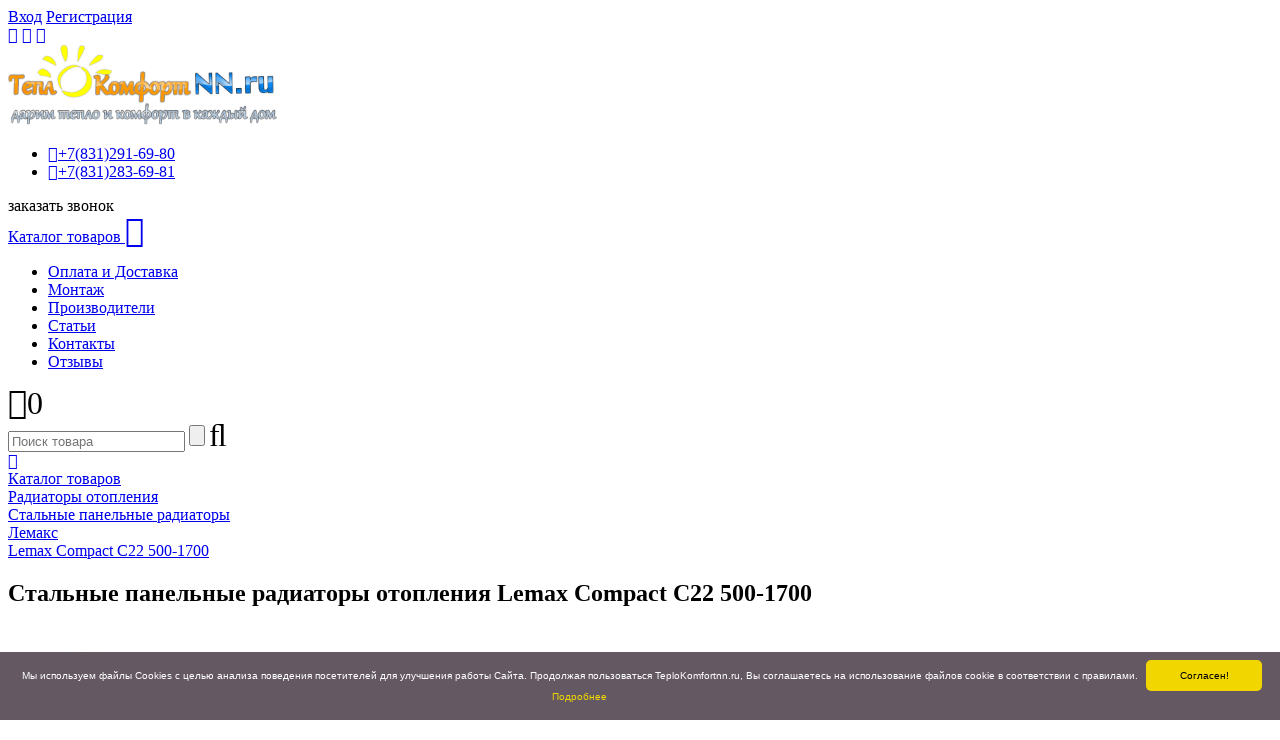

--- FILE ---
content_type: text/html; charset=UTF-8
request_url: https://teplokomfortnn.ru/products/lemax-compact-c22-500-1700
body_size: 15060
content:
<!DOCTYPE html> <html itemscope="itemscope" itemtype="http://schema.org/WebPage" lang="ru"> <head> <base href="https://teplokomfortnn.ru"> <title>Стальные панельные радиаторы отопления Lemax Compact C22 500-1700 купить в «ТеплоКомфорт-НН», цена, отзывы, инструкция</title>  <meta http-equiv="Content-Type" content="text/html; charset=UTF-8" /> <meta name="description" content="Стальные панельные радиаторы отопления Lemax Compact C22 500-1700 купить в Нижнем Новгороде цена 10.400р гарантия Лемакс" /> <meta name="keywords" content="Стальные панельные радиаторы отопления Lemax Compact C22 500-1700" /> <meta name="viewport" content="width=1024" /> <meta http-equiv="X-UA-Compatible" content="IE=edge" />  <meta property="og:type" content="website"> <meta property="og:url" content="https://teplokomfortnn.ru"> <meta property="og:title" content="Стальные панельные радиаторы отопления Lemax Compact C22 500-1700 купить в «ТеплоКомфорт-НН», цена, отзывы, инструкция"> <meta property="og:description" content="Стальные панельные радиаторы отопления Lemax Compact C22 500-1700 купить в Нижнем Новгороде цена 10.400р гарантия Лемакс">  <meta property="og:image" content="https://teplokomfortnn.ru/files/products/lemaks-bok_15.300x300.jpg?4a6ecb3b3aec37711254520f50fa62b2">   <meta name="google-site-verification" content="ggsVQ-AORn-iRvO4y9nyOODsMlUHwbxAEbKMOFGl9uY" /> <meta name="yandex-verification" content="484b8a13249f7f71" /> <meta name="yandex-verification" content="2e27685fa8812c69" /> <meta name="yandex-verification" content="aae31c9d63c824c2" /> <meta name="format-detection" content="telephone=no" />   <link rel="canonical" href="https://teplokomfortnn.ru/products/lemax-compact-c22-500-1700" />  <link rel="icon" href="/design/teplo/images/favicon.ico" type="image/x-icon" /> <link rel="shortcut icon" href="/design/teplo/images/favicon.ico" type="image/x-icon" /> <link rel="icon" href="/design/teplo/images/favicon.svg" type="image/svg+xml">  <link href='/design/teplo/css/style.css?v=1770002368' rel="stylesheet" type="text/css" media="screen" /> <link href='/design/teplo/css/font-awesome.min.css' rel="stylesheet" type="text/css" /> <link href='/design/teplo/css/slider.css' rel="stylesheet" type="text/css" /> <link href='/design/teplo/css/tooltips.css' rel="stylesheet" type="text/css" /> <link href='/design/teplo/css/search.css?version=02.02.2026' rel="stylesheet" type="text/css" /> <link href='/design/teplo/css/animate.css' rel="stylesheet" type="text/css" /> <link href="/design/teplo/css/filter.css" rel="stylesheet" type="text/css" media="screen" /> <link href="/js/baloon/css/baloon.css" rel="stylesheet" type="text/css" /> <link href="/js/admintooltip/css/admintooltip.css" rel="stylesheet" type="text/css" /> <link href="/callme/templates/apple/style.css" rel="stylesheet" type="text/css" />  <script type='text/javascript' src="//ajax.googleapis.com/ajax/libs/jquery/1.7.1/jquery.min.js"></script>  <script type="text/JavaScript" src='/design/teplo/js/custom-pack.min.js?version=02.02.2026'></script>  <script type="text/JavaScript" src="/js/baloon/js/baloon.js"></script>  <script type="application/ld+json">
        {
            "@context": "http://schema.org",
            "@type": "Organization",
            "name": "TeploKomfort-NN",
            "alternateName": "ТеплоКомфорт-НН",
            "description": "Все для отопления и водоснабжения",
            "url": "https://teplokomfortnn.ru",
            "logo": "https://teplokomfortnn.ru/design/teplo/images/logo.png",
            "image": "https://teplokomfortnn.ru/design/teplo/images/slider/slide_image_7.png", 
            "contactPoint": [{
                "@type": "ContactPoint",
                "name": "Иванов Владимир",
                "telephone": "+7 (831) 291-69-81",
                "contactType": "customer service",
                "email": "admin@teplokomfortnn.ru",
                "availableLanguage": "RU",
                "areaServed": "RU"
            }]
        }

    </script>  </head> <body > <noindex> <div id="top-panel"> <div id="panel_content"> <div id="account">  <a rel="nofollow" href="/user/login" id="login">Вход</a> <a rel="nofollow" href="/user/register" id="register">Регистрация</a>  </div> </div> </div> </noindex> <div id="sub-panel"> <noindex> <div class="sub-panel"> <span class="icon_block"> <a rel="nofollow" href="javascript:void(0)" id="toggle" class="open_user"><i class="fa fa-lock" title="Личный кабинет"></i></a> <a rel="nofollow" href="/wishlist"><i class="fa fa-heart-o wishlist_top" title="Избранные товары"></i></a> <a rel="nofollow" href="/compare"><i class="fa fa-balance-scale" title="Сравнения товаров"></i></a> </span> </div> </noindex> </div> <div class="wrapper"> <div class="page"> <header> <div id="top_background"> <div id="top_background_wrapper"> </div> </div> <div class="inner"> <div id="header"> <div id="logo" itemprop="publisher" itemscope="itemscope" itemtype="https://schema.org/Organization" class="fadeInDownBig animated">  <a itemprop="logo" itemscope="itemscope" itemtype="https://schema.org/ImageObject" href="https://teplokomfortnn.ru">  <img src="/design/teplo/images/logo.png" title="«ТеплоКомфорт-НН» — все для отопления и водоснабжения" alt="«ТеплоКомфорт-НН» — все для отопления и водоснабжения" />  </a>  <meta itemprop="image" content="/design/teplo/images/logo.png" /> <meta itemprop="name" content="«ТеплоКомфорт-НН» — все для отопления и водоснабжения" /> <meta itemprop="telephone" content="+7 (831) 291-69-80" /> <meta itemprop="address" content="г. Нижний Новгород, Кащенко 2Е, этаж 1, офис 206Б" /> </div> <div id="contact"> <ul> <li><a rel="nofollow" href='tel:+78312916980'><i class="fa fa-mobile"></i><span>+7(831)</span><span class="phone">291-69-80</span></a></li> <li><a rel="nofollow" href='tel:+78312836981'><i class="fa fa-mobile"></i><span>+7(831)</span><span class="phone">283-69-81</span></a></li> </ul> <div id="call_me" class="callme_viewform" >заказать звонок</div> </div> </div> <div class="top_wrapper"> <div id="top"> <a href="javascript:void(0)" id="showHideMenu">Каталог товаров <i class="fa fa-bars fa-2x"></i></a> <script>
                                $(document).ready(function() {
                                    $('#showHideMenu').click(function() {
                                        $('#cssmenu').show();
                                        return false;
                                    });
                                    $('body').click(function() {
                                        $("#cssmenu").hide();
                                    });
                                });

                            </script> <div id="cssmenu" style="display:none;" class="zoomInDown animated">     <ul class="menu_vert">      <li > <a  href="/catalog/gazovye-kolonki" data-category="9">Газовые колонки</a>    </li>        <li class='has-sub'> <a  href="/catalog/kotly-gazovye" data-category="6">Газовые котлы</a>   <ul class="menu_vert">      <li > <a  href="/catalog/nastennye-gazovye-kotly" data-category="7">Настенные газовые котлы</a>    </li>        <li > <a  href="/catalog/napolnye-gazovye-kotly" data-category="8">Напольные газовые котлы</a>    </li>    </ul>   </li>        <li > <a  href="/catalog/kotly-elektricheskie" data-category="15">Электрические котлы</a>    </li>        <li > <a  href="/catalog/kotly-tverdotoplivnye" data-category="37">Котлы твердотопливные</a>    </li>        <li class='has-sub'> <a  href="/catalog/vodonagrevateli" data-category="17">Водонагреватели</a>   <ul class="menu_vert">      <li > <a  href="/catalog/nakopitelnye" data-category="20">Электрические накопительные водонагреватели</a>    </li>        <li > <a  href="/catalog/gazovye-nakopitelnye-vodonagrevateli" data-category="34">Газовые накопительные водонагреватели</a>    </li>        <li > <a  href="/catalog/protochnye" data-category="18">Электрические проточные водонагреватели</a>    </li>    </ul>   </li>        <li > <a  href="/catalog/bojlery-kosvennogo-nagreva" data-category="14">Бойлеры косвенного нагрева</a>    </li>        <li class='has-sub'> <a  href="/catalog/radiatory-otopleniya" data-category="21">Радиаторы отопления</a>   <ul class="menu_vert">      <li > <a  href="/catalog/alyuminievye" data-category="23">Алюминиевые радиаторы</a>    </li>        <li > <a  href="/catalog/bimetallicheskie" data-category="22">Биметаллические радиаторы</a>    </li>        <li > <span class="ActiveCategory">Стальные панельные радиаторы</span>    </li>        <li > <a  href="/catalog/komplektuyuschie-k-radiatoram-otopleniya" data-category="71">Комплектующие к радиаторам отопления</a>    </li>    </ul>   </li>        <li class='has-sub'> <a  href="/catalog/konditsionery" data-category="46">Кондиционеры</a>   <ul class="menu_vert">      <li > <a  href="/catalog/split-sistemy" data-category="47">Сплит-Системы</a>    </li>        <li > <a  href="/catalog/mobilnye-konditsionery" data-category="48">Мобильные кондиционеры</a>    </li>    </ul>   </li>        <li > <a  href="/catalog/sistema-kontrolya-protechki-vody" data-category="76">Система контроля протечки воды</a>    </li>        <li class='has-sub'> <a  href="/catalog/gsm-kontrollery-termostaty" data-category="45">GSM контроллеры, Термостаты</a>   <ul class="menu_vert">      <li > <a  href="/catalog/upravlenie-s-mobilnogo-telefona" data-category="65">Управление с мобильного телефона</a>    </li>        <li > <a  href="/catalog/komnatnye-termostaty" data-category="66">Комнатные термостаты</a>    </li>    </ul>   </li>        <li class='has-sub'> <a  href="/catalog/dymohody-dlya-kotlov-i-kolonok" data-category="13">Дымоходы для котлов и колонок</a>   <ul class="menu_vert">      <li > <a  href="/catalog/koaksialnye-dymohody" data-category="31">Коаксиальные дымоходы</a>    </li>        <li > <a  href="/catalog/razdelnoe-dymoudalenie" data-category="35">Раздельное дымоудаление</a>    </li>        <li > <a  href="/catalog/dymohody-stalnye-poluzhestkie-gofrirovannye" data-category="56">Дымоходы стальные полужесткие гофрированные</a>    </li>    </ul>   </li>        <li class='has-sub'> <a  href="/catalog/kollektory-i-nasosnye-gruppy" data-category="58">Коллекторы и насосные группы</a>   <ul class="menu_vert">      <li > <a  href="/catalog/nasosnye-gruppy" data-category="59">Насосные группы</a>    </li>        <li > <a  href="/catalog/kollektory" data-category="60">Коллекторы</a>    </li>           <li > <a  href="/catalog/shkafy-kollektornye" data-category="62">Шкафы коллекторные</a>    </li>    </ul>   </li>        <li class='has-sub'> <a  href="/catalog/gazovye-schetchiki" data-category="24">Газовые счетчики</a>   <ul class="menu_vert">      <li > <a  href="/catalog/prinadlezhnosti-k-gazovym-schetchikam" data-category="77">Принадлежности к газовым счетчикам</a>    </li>    </ul>   </li>        <li class='has-sub'> <a  href="/catalog/rasshiritelnye-baki" data-category="38">Расширительные баки</a>   <ul class="menu_vert">      <li > <a  href="/catalog/dlya-sistem-otopleniya" data-category="39">Расширительный бак для отопления</a>    </li>        <li > <a  href="/catalog/dlya-sistem-vodosnabzheniya" data-category="40">Расширительный бак для водоснабжения</a>    </li>    </ul>   </li>        <li class='has-sub'> <a  href="/catalog/nasosy-i-stantsii" data-category="10">Насосы и насосные станции</a>   <ul class="menu_vert">      <li > <a  href="/catalog/tsirkulyatsionnye" data-category="12">Циркуляционные насосы</a>    </li>        <li > <a  href="/catalog/nasosy-povysheniya-davleniya" data-category="70">Насосы повышения давления</a>    </li>        <li > <a  href="/catalog/kanalizatsionnye" data-category="26">Канализационные насосы</a>    </li>        <li > <a  href="/catalog/stantsii" data-category="11">Насосные станции</a>    </li>           <li > <a  href="/catalog/skvazhinnye-nasosy" data-category="29">Скважинные насосы</a>    </li>        <li > <a  href="/catalog/drenazhnye-nasosy" data-category="30">Дренажные насосы</a>    </li>    </ul>   </li>        <li > <a  href="/catalog/truby-polipropilenovye" data-category="49">Трубы полипропиленовые</a>    </li>        <li > <a  href="/catalog/truby-iz-sshitogo-polietilena" data-category="55">Трубы из сшитого полиэтилена</a>    </li>        <li > <a  href="/catalog/signalizatory" data-category="25">Cигнализаторы загазованности</a>    </li>        <li class='has-sub'> <a  href="/catalog/stabilizatory-napryazheniya-i-istochniki-besperebojnogo-pitaniya" data-category="16">Стабилизаторы напряжения и источники бесперебойного питания</a>   <ul class="menu_vert">      <li > <a  href="/catalog/stabilizatory-napryazheniya" data-category="64">Стабилизаторы напряжения</a>    </li>        <li > <a  href="/catalog/istochniki-besperebojnogo-pitaniya" data-category="63">Источники бесперебойного питания</a>    </li>    </ul>   </li>        <li class='has-sub'> <a  href="/catalog/teplonositeli" data-category="42">Теплоносители</a>   <ul class="menu_vert">      <li > <a  href="/catalog/propilenglikol" data-category="51">Пропиленгликоль</a>    </li>        <li > <a  href="/catalog/glitserin" data-category="53">Глицерин</a>    </li>        <li > <a  href="/catalog/etilenglikol" data-category="54">Этиленгликоль</a>    </li>    </ul>   </li>                      </ul>   </div> <nav class="menu-topnav"> <ul id="menu">          <li>  <a data-page="18" href="oplata-i-dostavka" class="menu_18">Оплата и Доставка</a>  </li>        <li>  <a data-page="11" href="montazh" class="menu_11">Монтаж</a>  </li>     <li>  <a data-page="19" href="brands" class="menu_19">Производители</a>  </li>     <li>  <a data-page="20" href="articles" class="menu_20">Статьи</a>  </li>     <li>  <a data-page="6" href="contact" class="menu_6">Контакты</a>  </li>                             <li>  <a data-page="41" href="reviews" class="menu_41">Отзывы</a>  </li>   </ul> </nav> <div id="cart_informer">    <i class="fa fa-shopping-cart fa-2x" title="Корзина пуста"><span class="ajax_cart_no_product">0</span></i>   <script>
	$(document).ready(function(){
	// Инициализация всплывающей подсказки
		$('#cart_informer i').tooltipster({
			theme: '.tooltipster-shadow',
			position: 'left',
			maxWidth: 350,
			interactive: true,
			interactiveTolerance: 100
		});
	});
	</script>  </div> <div id="sb-search" class="sb-search" title="Поиск товара по названию"> <form itemprop="potentialAction" itemscope itemtype="http://schema.org/SearchAction" action="products" autocomplete="off" class="search_block"> <meta itemprop="target" content="https://teplokomfortnn.ru/products?keyword={keyword}" /> <input itemprop="query-input" class="sb-search-input input_search" type="text" name="keyword" value="" placeholder="Поиск товара" /> <input class="sb-search-submit" value="" type="submit" /> <span class="sb-icon-search"><i class="fa fa-search fa-2x"></i></span> </form> </div> </div> </div> </div> </header>  <div id="main">  <div id="breadcrumbs-one" itemscope="" itemtype="http://schema.org/BreadcrumbList"> <div itemscope="" itemprop="itemListElement" itemtype="http://schema.org/ListItem"> <a href="https://teplokomfortnn.ru" itemprop="item"> <i class="fa fa-home"></i> <span itemprop="name" style="display: none;">Главная</span> <meta itemprop="position" content="1"> </a> </div> <div itemscope="" itemprop="itemListElement" itemtype="http://schema.org/ListItem"> <a href="/catalog" itemprop="item"> <span itemprop="name">Каталог товаров</span> <meta itemprop="position" content="2"> </a> </div>  <div itemscope="" itemprop="itemListElement" itemtype="http://schema.org/ListItem"> <a href="/catalog/radiatory-otopleniya" itemprop="item"> <span itemprop="name">Радиаторы отопления</span> <meta itemprop="position" content="3"> </a> </div>  <div itemscope="" itemprop="itemListElement" itemtype="http://schema.org/ListItem"> <a href="/catalog/stalnye-panelnye-radiatory" itemprop="item"> <span itemprop="name">Стальные панельные радиаторы</span> <meta itemprop="position" content="3"> </a> </div>   <div itemscope="" itemprop="itemListElement" itemtype="http://schema.org/ListItem"> <a href="/catalog/stalnye-panelnye-radiatory/lemaks" itemprop="item"> <span itemprop="name">Лемакс</span> <meta itemprop="position" content="4"> </a> </div>  <div class="last" itemscope="" itemprop="itemListElement" itemtype="http://schema.org/ListItem"> <a href="/products/lemax-compact-c22-500-1700" itemprop="item"> <span itemprop="name">Lemax Compact C22 500-1700</span> <meta itemprop="position" content="5"> </a> </div> </div>   <div id="BigContent">   <script type="text/javascript" src="/design/teplo/js/qrcode.min.js"></script>  
      
      <script type="application/ld+json">
    {
        "@context": "http://schema.org/",
        "@type": "Product",
        "name": "Стальные панельные радиаторы отопления Lemax Compact C22 500-1700",
        "sku": "4212",
        "image": "https://teplokomfortnn.ru/files/products/lemaks-bok_15.800x600w.jpg?73f64b340bf4040c6a51936b7a7fde37",
        "description": "Купить стальные панельные радиаторы отопления Lemax Compact C22 500-1700 в Нижнем Новгороде с бесплатной доставкой Вы сможете в интернет магазине «ТеплоКомфорт-НН». Цена: 10.400 руб. Официальная гарантия: Лемакс. На странице есть: инструкция, фото, описание, отзывы и технические характеристики товара.",
        "mpn": "[mpn]",
        "brand": {
            "@type": "Brand",
                "name": "Лемакс",
                "logo": "https://teplokomfortnn.ru/files/brands/preview/lemax.110x45.png?7871f927db6dda07a9f48dd6a1999c0b",
                "url": "https://teplokomfortnn.ru/catalog/stalnye-panelnye-radiatory/lemaks"

        },
        "aggregateRating": {
            "@type": "AggregateRating",
            "ratingValue": "0.0",
            "reviewCount": "0"
            
        },
        "offers": {
            "@type": "Offer",
                "url": "https://teplokomfortnn.ru/products/lemax-compact-c22-500-1700",
                "priceCurrency": "RUB",
                "price": "10.400",
                "priceValidUntil": "2026-02-02 13:39:32",
                "itemCondition": "http://schema.org/UsedCondition",
                "availability": "http://schema.org/InStock"
        }
    }

</script>  <div class="b1c-good"> <section itemscope itemtype="http://schema.org/Product"> <div class="product"> <h1 itemprop="name" class="b1c-name" data-product="4212">Стальные панельные радиаторы отопления Lemax Compact C22 500-1700</h1>  <meta itemprop="image" content="https://teplokomfortnn.ru/files/products/lemaks-bok_15.300x300.jpg?4a6ecb3b3aec37711254520f50fa62b2"> <div itemscope itemtype="http://schema.org/ImageObject" id="corner" class="image"> <div class="icons">    </div> <a itemprop="contentUrl" href="https://teplokomfortnn.ru/files/products/lemaks-bok_15.800x600w.jpg?73f64b340bf4040c6a51936b7a7fde37" title="Стальные панельные радиаторы отопления Lemax Compact C22 500-1700" class="zoom" data-fancybox-group="group"> <img src="https://teplokomfortnn.ru/files/products/lemaks-bok_15.300x300.jpg?4a6ecb3b3aec37711254520f50fa62b2" alt="Стальные панельные радиаторы отопления Lemax Compact C22 500-1700 купить в Нижнем Новгороде" title="Стальные панельные радиаторы отопления Lemax Compact C22 500-1700" /> </a> </div>  <div itemprop="offers" itemscope itemtype="http://schema.org/Offer" class="PriceBlock"> <div class="price_product_block"> <div class="triangle"></div> <div class="strike_product"></div> <span itemprop="price" class="price_product"> 10.400 </span> <meta itemprop="priceCurrency" content="RUB" /><span class="price_product">₽</span> <meta itemprop="availability" content="InStock"> <meta itemprop="priceValidUntil" content="2026-02-02 13:39:32"> <link itemprop="url" href="https://teplokomfortnn.ru/products/lemax-compact-c22-500-1700" /> </div> </div> <div itemscope itemtype="http://schema.org/Brand" itemprop="brand" class="brands_images">  <a rel="nofollow" itemprop="url" data-brand="162" href="/catalog/stalnye-panelnye-radiatory/lemaks"> <img itemprop="logo" src="https://teplokomfortnn.ru/files/brands/preview/lemax.110x45.png?7871f927db6dda07a9f48dd6a1999c0b" alt="Бренд Лемакс" /> <span itemprop="name">Лемакс</span> </a>  </div> <div class="description"> <div class="official-warranty"> <img src="/design/teplo/images/ico-rst.jpg" alt="Официальная гарантия" title="Официальная гарантия">
                    Официальная гарантия производителя
                </div> <div id="advantage"> <div class="rating" itemprop="aggregateRating" itemscope itemtype="http://schema.org/AggregateRating" data-rel="4212"> <span class="rater-starsOff"> <span style="width:0px" class="rater-starsOn"></span> </span> <span class="rater-rating" itemprop="ratingValue">0.0</span> <label>&#160;(На основе: <span itemprop="reviewCount" class="rater-rateCount">0</span> голосов)
                        </label> </div> <div class="advantage advantage-servic"> <p class="p">Весь товар сертифицирован</p> </div> <div class="advantage advantage-garant"> <p class="p">Гарантия и возврат товара</p> </div> <div class="advantage advantage-dost"> <p class="p">Бесплатная доставка по городу</p> </div> <div class="advantage advantage-oform"> <p class="p">Моментальная обработка заказа</p> </div> </div>  <form class="variants" action="/cart"> <select name="variant" class="select_variant select_width" style='display:none;'>  <option value="5095"> data-price="10.400" data-stok="5" data-sku="4212" data-discount="0"> </option>  </select> <meta itemprop="sku" content="4212"> <meta itemprop="mpn" content="[mpn]"> <div class="compare_wishlist_product">   <span class="mylist_add"> <a rel="nofollow" class='addps' href="/compare?id=4212" data-id='4212' data-key='compare' data-informer='1' data-result-text="<a href='/compare'><i class='fa fa-balance-scale active' title='Перейти в список сравнения'> В списке сравнения</i></a>"> <i class="fa fa-balance-scale" title="Добавить в список сравнения"></i> Добавить к сравнению
                                </a> </span>     <span class="mylist_add"> <a rel="nofollow" class='addps' href="/wishlist?id=4212" data-id='4212' data-key='wishlist' data-informer='1' data-result-text="<a href='/wishlist'><i class='fa fa-heart active' title='Перейти в список желаний'> В списке избранном</i></a>"> <i class="fa fa-heart-o" title="Добавить в список желаний"></i> Добавить в избранное
                                </a> </span>   </div> <div id="product-bottom"> <input type="button" class="b1c buyme_cart" value="Быстрый заказ" /> <div class="button_cart_main"> <input type="submit" class="button_sale" value="Заказать" data-result-text="Оформить"><i class="fa fa-shopping-cart"></i> </div> </div>  <script>
                        var price = '{$product->variant->price}';

                    </script>  </form>  </div> <div id="qrcode"> <div id="smallCode" class="qrcode"></div>  <script>
                    $('#smallCode').qrcode({
                        width: 100,
                        height: 100,
                        text: "https://teplokomfortnn.ru/products/lemax-compact-c22-500-1700"
                    });

                </script>  </div>  <noindex> <div id="back_forward">  <a rel="nofollow" class="hover_mouse left prev_page_link" href="/products/lemax-compact-c22-500-1600"><span></span>Lemax Compact C22 500-1600</a>   <a rel="nofollow" class="hover_mouse right next_page_link" href="/products/lemax-compact-c22-500-1800"><span></span>Lemax Compact C22 500-1800</a>  </div> </noindex> <div class="section"> <ul class="tabs"> <li><a rel="nofollow" class="current" href="/products/lemax-compact-c22-500-1700#overview"><i class="fa fa-file-text-o"></i>Описание</a></li> <li class="current"><a rel="nofollow" class="current" href="/products/lemax-compact-c22-500-1700#specification" aria-hidden="true"><i class="fa fa-bars"></i>Характеристики</a></li> <li><a rel="nofollow" class="current" href="/products/lemax-compact-c22-500-1700#reviews"><i class="fa fa-comments"></i>Отзывы</a></li> </ul> <div itemprop="description" class="box" style="display: none;"> <blockquote> <h2>Описание Lemax Compact C22 500-1700</h2> </blockquote>  <p>Стальные панельные радиаторы популярны благодаря экономичности, высокой теплоотдаче и разнообразию моделей и типов.<br />Панельные радиаторы с боковым подключением для дома и квартиры отличаются тем, что присоединительные магистрали подводят к радиатору с правой и/или с левой стороны.</p>
<h2>Преимущества бокового подключения</h2>
<p>Радиаторы с боковым подключением являются самым распространенным типом, востребованным как в коммерческом и многоэтажном строительстве, так и в малоэтажном и частном. Они одинаково хорошо подходят для однотрубных и двухтрубных отопительных систем. Особенность бокового подключения &ndash; в максимальной эффективности прибора. В этом случае радиатор прогревается равномерно по всей высоте и ширине. Остывший теплоноситель устремляется вниз, освобождая наверху радиатора пространство для более теплого. Таким образом, в системе отопления создается естественный поток, увеличивающий ее КПД.</p>
<h2>Устройство радиаторов с боковым подключением</h2>
<p>Стальные панельные радиаторы представляют собой панели, сваренные из двух рифленых листов стали. К панелям крепятся дополнительные отдающие тепло ребристые поверхности &ndash; конвекторы. Такая конструкция обеспечивает быстрое прогревание и остывание радиатора.<br />Модели с боковым подключением имеют такие конструктивные элементы:<br />1. Панели и конвекторы, количество которых зависит от типа радиатора<br />2. Четыре отверстия с внутренней резьбой G1/2"-B. К двум из этих отверстий подключаются трубы, оставшиеся оборудуют заглушкой для не используемого отверстия и клапаном для отвода воздуха, устанавливаемым на верхнее отверстие противоположное входу теплоносителя.</p>  </div> <div class="box visible" style="display: block;"> <blockquote> <h2>Технические характеристики Lemax Compact C22 500-1700</h2> </blockquote>  <ul class="features">  <li id="519"> <label>Тип</label> <span style="width:45%;text-align: left;float: right;display: block;">22</span> </li>  <li id="541"> <label>Подключение</label> <span style="width:45%;text-align: left;float: right;display: block;">Боковое</span> </li>  <li id="554"> <label>Высота (мм)</label> <span style="width:45%;text-align: left;float: right;display: block;">500</span> </li>  <li id="768"> <label>Длинна (мм)</label> <span style="width:45%;text-align: left;float: right;display: block;">1700</span> </li>  <li id="570"> <label>Страна производитель</label> <span style="width:45%;text-align: left;float: right;display: block;">Россия</span> </li>  </ul> <noindex> <div class="disclaimer"> <p>Технические характеристики товара могут отличаться от указанных на сайте, уточняйте технические характеристики товара на момент покупки и оплаты. Вся информация на сайте о товарах носит справочный характер и не является публичной офертой в соответствии с пунктом 2 статьи 437 ГК РФ.</p> <i class="fa fa-info-circle fa-2x"></i> </div> </noindex>  </div> <div class="box" style="display: none;"> <div id="comments">  <blockquote> <h2>Отзывы о Lemax Compact C22 500-1700</h2> <div>&#160;&#160;&#160;отсутствует... Будьте первым!</div> </blockquote>   <form class="comment_form" method="post" autocomplete="off">  <textarea class="comment_textarea" id="comment_text" name="text" data-format=".+" data-notice="Введите комментарий"></textarea> <div> <input class="button_comments comments" type="submit" name="comment" value="Оставить мнение" /> <input class="namehere input_name" type="text" id="comment_name" name="name" placeholder="Пожалуйста представьтесь" value="" data-format=".+" data-notice="Введите имя" /> <input class="emailhere emai_product" type="text" id="comment_email" name="email" value="" placeholder="E-mail для ответа (необязательно)" /> <div class="captcha"> <img src="/captcha/image.php?9271" alt='captcha' /> <input class="input_captcha" id="comment_captcha" type="text" name="captcha_code" maxlength="5" value="" data-format="^[1-9]\d\d\d\d$" data-notice="Введите капчу" /> <label for="comment_captcha">Введите защиту от ботов</label> </div> <input class="input_phone" type="text" id="comment_phone" name="phone" value="" /> </div> </form> </div> </div> </div> </div> </section> </div>      <h3 class="NameHeaderH3">Случайные товары из бренда: <a class="link-dotted" href="/catalog/stalnye-panelnye-radiatory/lemaks">Стальные панельные радиаторы Лемакс</a></h3> <ul class="tiny_products">   <li class="product">  <div class="image"> <div class="icons">    </div> <a href="/products/lemax-valve-compact-vc22-500-3000"> <img src="https://teplokomfortnn.ru/files/products/lemaks-bok_51.200x200.jpg?9457a4abbe3ec7dae40d8140a44ae744" alt="Стальные панельные радиаторы отопления Lemax Valve Compact VC22 500-3000 купить в Нижнем Новгороде"/> </a> </div>  <div class="product_info"> <a data-product="4249" href="/products/lemax-valve-compact-vc22-500-3000"> <h3>Стальные панельные радиаторы отопления Lemax Valve Compact VC22 500-3000</h3> </a> <div class="annotation"> <ul class="features">  </ul> <div class="detal"><a rel="nofollow" href="/products/lemax-valve-compact-vc22-500-3000" title="">Подробнее</a></div> </div>  <form class="variants" action="/cart"> <table>   <tr class="variant"> <td> <input id="variants_5132" name="variant" value="5132" type="radio" class="variant_radiobutton" checked style="display:none;"/> </td> <td>  </td> <td>  <span class="price">19.200</span> </td> </tr>  </table> <div class="button_cart_main">  <input type="submit" class="button_main" value="Купить" data-result-text="Оформить"/><i id="4249" class="fa fa-shopping-cart" title="Купить"></i>  </div> <div class="productDetail"> <a rel="nofollow" href="/products/lemax-valve-compact-vc22-500-3000">Подробнее</a> </div> </form> </div> </li>   <li class="product">  <div class="image"> <div class="icons">    </div> <a href="/products/lemax-valve-compact-vc22-500-2800"> <img src="https://teplokomfortnn.ru/files/products/lemaks-bok_50.200x200.jpg?85bc131a2b2769554824ca38632f04b3" alt="Стальные панельные радиаторы отопления Lemax Valve Compact VC22 500-2800 купить в Нижнем Новгороде"/> </a> </div>  <div class="product_info"> <a data-product="4248" href="/products/lemax-valve-compact-vc22-500-2800"> <h3>Стальные панельные радиаторы отопления Lemax Valve Compact VC22 500-2800</h3> </a> <div class="annotation"> <ul class="features">  </ul> <div class="detal"><a rel="nofollow" href="/products/lemax-valve-compact-vc22-500-2800" title="">Подробнее</a></div> </div>  <form class="variants" action="/cart"> <table>   <tr class="variant"> <td> <input id="variants_5131" name="variant" value="5131" type="radio" class="variant_radiobutton" checked style="display:none;"/> </td> <td>  </td> <td>  <span class="price">18.600</span> </td> </tr>  </table> <div class="button_cart_main">  <input type="submit" class="button_main" value="Купить" data-result-text="Оформить"/><i id="4248" class="fa fa-shopping-cart" title="Купить"></i>  </div> <div class="productDetail"> <a rel="nofollow" href="/products/lemax-valve-compact-vc22-500-2800">Подробнее</a> </div> </form> </div> </li>   <li class="product">  <div class="image"> <div class="icons">    </div> <a href="/products/lemax-valve-compact-vc22-500-2600"> <img src="https://teplokomfortnn.ru/files/products/lemaks-bok_49.200x200.jpg?d5b0cd82ab2a25b501d61b083fff05a6" alt="Стальные панельные радиаторы отопления Lemax Valve Compact VC22 500-2600 купить в Нижнем Новгороде"/> </a> </div>  <div class="product_info"> <a data-product="4247" href="/products/lemax-valve-compact-vc22-500-2600"> <h3>Стальные панельные радиаторы отопления Lemax Valve Compact VC22 500-2600</h3> </a> <div class="annotation"> <ul class="features">  </ul> <div class="detal"><a rel="nofollow" href="/products/lemax-valve-compact-vc22-500-2600" title="">Подробнее</a></div> </div>  <form class="variants" action="/cart"> <table>   <tr class="variant"> <td> <input id="variants_5130" name="variant" value="5130" type="radio" class="variant_radiobutton" checked style="display:none;"/> </td> <td>  </td> <td>  <span class="price">17.900</span> </td> </tr>  </table> <div class="button_cart_main">  <input type="submit" class="button_main" value="Купить" data-result-text="Оформить"/><i id="4247" class="fa fa-shopping-cart" title="Купить"></i>  </div> <div class="productDetail"> <a rel="nofollow" href="/products/lemax-valve-compact-vc22-500-2600">Подробнее</a> </div> </form> </div> </li>   <li class="product">  <div class="image"> <div class="icons">    </div> <a href="/products/lemax-valve-compact-vc22-500-2500"> <img src="https://teplokomfortnn.ru/files/products/lemaks-bok_48.200x200.jpg?f1307486b5a2371507095ee06f802038" alt="Стальные панельные радиаторы отопления Lemax Valve Compact VC22 500-2500 купить в Нижнем Новгороде"/> </a> </div>  <div class="product_info"> <a data-product="4246" href="/products/lemax-valve-compact-vc22-500-2500"> <h3>Стальные панельные радиаторы отопления Lemax Valve Compact VC22 500-2500</h3> </a> <div class="annotation"> <ul class="features">  </ul> <div class="detal"><a rel="nofollow" href="/products/lemax-valve-compact-vc22-500-2500" title="">Подробнее</a></div> </div>  <form class="variants" action="/cart"> <table>   <tr class="variant"> <td> <input id="variants_5129" name="variant" value="5129" type="radio" class="variant_radiobutton" checked style="display:none;"/> </td> <td>  </td> <td>  <span class="price">17.200</span> </td> </tr>  </table> <div class="button_cart_main">  <input type="submit" class="button_main" value="Купить" data-result-text="Оформить"/><i id="4246" class="fa fa-shopping-cart" title="Купить"></i>  </div> <div class="productDetail"> <a rel="nofollow" href="/products/lemax-valve-compact-vc22-500-2500">Подробнее</a> </div> </form> </div> </li>  </ul>     <h3 class="NameHeaderH3">Похожие товары из раздела: <a class="link-dotted" href="/catalog/stalnye-panelnye-radiatory">Стальные панельные радиаторы отопления</a></h3> <ul class="tiny_products">   <li class="product">  <div class="image"> <div class="icons">    </div> <a href="/products/purmo-ventil-compact-cv11-300-900"> <img src="https://teplokomfortnn.ru/files/products/cv-11-500_17.200x200.jpg?aa07008ab496ac6095ad922f4944cc94" alt="Стальные панельные радиаторы отопления Purmo Ventil Compact CV11 300-900 купить в Нижнем Новгороде"/> </a> </div>  <div class="product_info"> <a data-product="4056" href="/products/purmo-ventil-compact-cv11-300-900"> <h3>Стальные панельные радиаторы отопления Purmo Ventil Compact CV11 300-900</h3> </a> <div class="annotation"> <ul class="features">  </ul> <div class="detal"><a rel="nofollow" href="/products/purmo-ventil-compact-cv11-300-900" title="">Подробнее</a></div> </div>  <form class="variants" action="/cart"> <table>   <tr class="variant"> <td> <input id="variants_4939" name="variant" value="4939" type="radio" class="variant_radiobutton" checked style="display:none;"/> </td> <td>  </td> <td>  <span class="price">4.252</span> </td> </tr>  </table> <div class="button_cart_main">  <input type="submit" class="button_main" value="Купить" data-result-text="Оформить"/><i id="4056" class="fa fa-shopping-cart" title="Купить"></i>  </div> <div class="productDetail"> <a rel="nofollow" href="/products/purmo-ventil-compact-cv11-300-900">Подробнее</a> </div> </form> </div> </li>   <li class="product">  <div class="image"> <div class="icons">    </div> <a href="/products/purmo-compact-c33-300-700"> <img src="https://teplokomfortnn.ru/files/products/purmo_67.200x200.jpg?7b2cf9dd905474cb31c14e046b4d562f" alt="Стальные панельные радиаторы отопления Purmo Compact C33 300-700 купить в Нижнем Новгороде"/> </a> </div>  <div class="product_info"> <a data-product="4128" href="/products/purmo-compact-c33-300-700"> <h3>Стальные панельные радиаторы отопления Purmo Compact C33 300-700</h3> </a> <div class="annotation"> <ul class="features">  </ul> <div class="detal"><a rel="nofollow" href="/products/purmo-compact-c33-300-700" title="">Подробнее</a></div> </div>  <form class="variants" action="/cart"> <table>   <tr class="variant"> <td> <input id="variants_5011" name="variant" value="5011" type="radio" class="variant_radiobutton" checked style="display:none;"/> </td> <td>  </td> <td>  <span class="price">7.057</span> </td> </tr>  </table> <div class="button_cart_main">  <input type="submit" class="button_main" value="Купить" data-result-text="Оформить"/><i id="4128" class="fa fa-shopping-cart" title="Купить"></i>  </div> <div class="productDetail"> <a rel="nofollow" href="/products/purmo-compact-c33-300-700">Подробнее</a> </div> </form> </div> </li>   <li class="product">  <div class="image"> <div class="icons">    </div> <a href="/products/purmo-ventil-compact-cv22-200-3000"> <img src="https://teplokomfortnn.ru/files/products/ventil-compact-200_13.200x200.jpg?3bf96cb600b6886dc2109a55828a9736" alt="Стальные панельные радиаторы отопления Purmo Ventil Compact CV22 200-3000 купить в Нижнем Новгороде"/> </a> </div>  <div class="product_info"> <a data-product="4006" href="/products/purmo-ventil-compact-cv22-200-3000"> <h3>Стальные панельные радиаторы отопления Purmo Ventil Compact CV22 200-3000</h3> </a> <div class="annotation"> <ul class="features">  </ul> <div class="detal"><a rel="nofollow" href="/products/purmo-ventil-compact-cv22-200-3000" title="">Подробнее</a></div> </div>  <form class="variants" action="/cart"> <table>   <tr class="variant"> <td> <input id="variants_4889" name="variant" value="4889" type="radio" class="variant_radiobutton" checked style="display:none;"/> </td> <td>  </td> <td>  <span class="price">14.208</span> </td> </tr>  </table> <div class="button_cart_main">  <input type="submit" class="button_main" value="Купить" data-result-text="Оформить"/><i id="4006" class="fa fa-shopping-cart" title="Купить"></i>  </div> <div class="productDetail"> <a rel="nofollow" href="/products/purmo-ventil-compact-cv22-200-3000">Подробнее</a> </div> </form> </div> </li>   <li class="product">  <div class="image"> <div class="icons">    </div> <a href="/products/purmo-ventil-compact-cv22-200-2000"> <img src="https://teplokomfortnn.ru/files/products/ventil-compact-200_10.200x200.jpg?14ce777d0e72bc032411502ea58bfab6" alt="Стальные панельные радиаторы отопления Purmo Ventil Compact CV22 200-2000 купить в Нижнем Новгороде"/> </a> </div>  <div class="product_info"> <a data-product="4003" href="/products/purmo-ventil-compact-cv22-200-2000"> <h3>Стальные панельные радиаторы отопления Purmo Ventil Compact CV22 200-2000</h3> </a> <div class="annotation"> <ul class="features">  </ul> <div class="detal"><a rel="nofollow" href="/products/purmo-ventil-compact-cv22-200-2000" title="">Подробнее</a></div> </div>  <form class="variants" action="/cart"> <table>   <tr class="variant"> <td> <input id="variants_4886" name="variant" value="4886" type="radio" class="variant_radiobutton" checked style="display:none;"/> </td> <td>  </td> <td>  <span class="price">10.861</span> </td> </tr>  </table> <div class="button_cart_main">  <input type="submit" class="button_main" value="Купить" data-result-text="Оформить"/><i id="4003" class="fa fa-shopping-cart" title="Купить"></i>  </div> <div class="productDetail"> <a rel="nofollow" href="/products/purmo-ventil-compact-cv22-200-2000">Подробнее</a> </div> </form> </div> </li>  </ul>    <script>
    $(function() {
        // Раскраска строк характеристик
        $(".features li:even").addClass('even');

        // Ретинг
        $('.testRater').rater({
            postHref: 'ajax/rating.php'
        });

        // Зум картинок
        $("a.zoom").fancybox({
            prevEffect: 'fade',
            nextEffect: 'fade'
        });

        // Оформить/Заказать
        $('.variants input:submit').click(function() {
            $(this).parents('form').submit();
            $(this).replaceWith('<input type="button" class="button_sale" value="Оформить" onclick="location.href=\'/cart\'"><i class="fa fa-shopping-cart active"></i>');
        });
    });

    $(function() {
        // Выбор вариантов товара
        $('select[name=variant]').change(function() {
            price = $(this).find('option:selected').attr('data-price');
            compare_price = '';
            if (typeof $(this).find('option:selected').attr('compare_price') == 'string')
                compare_price = $(this).find('option:selected').attr('compare_price');
            $(this).find('option:selected').attr('compare_price');
            $(this).closest('form').find('span.price_product').html(price);
            $(this).closest('form').find('.price_product_block .strike_product .strikeout').html(compare_price);
            return false;
        });
    });

    $(function() {
        $('.product .select_variant').change(function() {
            if (parseInt($(this).closest('form.variants').find('.input_amount').val()) > parseInt($(this).find('option:selected').data('stok'))) {
                $(this).closest('form.variants').find('.input_amount').val($(this).find('option:selected').data('stok'));
            }
            var sku = $(this).find('option:selected').data('sku');
            if ($(this).find('option:selected').data('sku').length == 0)
                sku = 'Неизвестно';
            $(this).closest('.product').find('.sku_brand .sku_product').html(sku);
            if ($(this).find('option:selected').data('discount') == 0)
                $(this).closest('.product').find('.discount').hide();
            else
                $(this).closest('.product').find('.discount').html($(this).find('option:selected').data('discount')).show();
        })
        $('#input_minus_plus .plus, #input_minus_plus .minus').click(function() {
            var this_block = $(this).closest('form.variants');
            var this_amount = this_block.find('.input_amount');
            var this_amount_val = parseInt(this_amount.val());
            if ($(this).val() == '+' && this_amount_val < parseInt(this_block.find('.select_variant option:selected').data('stok'))) {
                this_amount.val(parseInt(this_amount.val()) + 1);
            } else if ($(this).val() == '-' && this_amount_val > 1) {
                this_amount.val(this_amount_val - 1);
            }
        });
    });

</script>   <link href="/js/fancybox/jquery.fancybox.css" rel="stylesheet" type="text/css" /> <link href='/design/teplo/css/tabs.css?version=02.02.2026' rel="stylesheet" type="text/css" />  <script type="text/javascript" src="/js/fancybox/jquery.fancybox.pack.js"></script>  <script type="text/JavaScript" src="/design/teplo/js/tabs.js"></script>  <script type="text/JavaScript" src="/buyme/js/buyme.js"></script>
 </div>   </div>   <footer><div class="footer_top"></div> <div id="footer"> <div class="footer"> <div class="footer-cols-wrapper"> <div class="footer-col div_1" style="height: 180px;"> <span class="title-footer">Покупателям</span> <div class="footer-col-content"> <ul> <li><a href="/catalog">Каталог товаров</a></li> <li>  <a rel="nofollow" href="/user/login">Личный кабинет</a>  </li> <li><a rel="nofollow" href="/oplata-i-dostavka">Как заказать</a></li> <li><a rel="nofollow" href="/">Заказы и возвраты</a></li>   <li><a rel="nofollow" href="/../catalog/featured">Рекомендуемые товары</a></li>   <li><a rel="nofollow" href="/../catalog/discounted">Товары со скидками</a></li>  </ul> </div> </div> <div class="footer-col div_2" style="height: 180px;"> <span class="title-footer">Партнерам</span> <div class="footer-col-content"> <ul> <li><a rel="nofollow" href="/rabota-s-postavschikami">Поставщикам продукции</a></li> <li><a rel="nofollow" href="/rabota-s-montazhnymi-organizatsiyami">Монтажным организациям</a></li> <li><a rel="nofollow" href="/rabota-s-reklamnymi-agenstvami">Рекламным агентствам</a></li> </ul> </div> </div> <div class="footer-col div_3" style="height: 180px;"> <span class="title-footer">Информация</span> <div class="footer-col-content"> <ul> <li><a rel="nofollow" href="/sitemap">Карта сайта</a></li> <li><a rel="nofollow" href="/contact">Обратная связь</a></li> <li><a rel="nofollow" href="/servisnye-tsentry">Сервисные центры</a></li> <li><a rel="nofollow" href="/publichnaya-oferta-teplokomfort-nn">Публичная оферта</a></li> <li><a rel="nofollow" href="/politika-konfidentsialnosti">Политика конфиденциальности</a></li> </ul> </div> </div> <div class="footer-col last div_4" style="height: 180px;"> <span class="title-footer">Работа с клиентами</span> <p>Нижний Новгород:</p> <p class="footer-phone">Тел: +7 (831) 291-69-80</p> <p class="footer-phone">Тел: +7 (831) 291-69-81</p> <noindex> <div id="market"> <a rel="nofollow" target="_blank" href="//clck.yandex.ru/redir/dtype=stred/pid=47/cid=1248/*http://market.yandex.ru/shop/130568/reviews/add"> <img src="[data-uri]" width="160" height="31" alt="Оцените качество магазина на Яндекс.Маркете."/> </a> </div> </noindex> </div> </div> <span class="footer_copyright "> <p>Интернет-магазин "ТеплоКомфорт-НН" осуществляет продажу газового и отопительного оборудование в города: <b>Арзамас</b>, <b>Балахна</b>, <b>Бор</b>, <b>Богородск</b>, <b>Городец</b>, <b>Дзержинск</b>, <b>Кстово</b>, <b>Павлово</b>, <b>Заволжье</b>, а так же и в другие города Нижегородской области.</p> </span> <div class="clear"></div> <div id ="address"> <div class="payments_footer"> <span>Принимаем к оплате:</span> <div> <i class="fa fa-cc-visa fa-2x" title="VISA"></i> <i class="fa fa-cc-mastercard fa-2x" title="Mastercard"></i> <i class="fa fa-credit-card fa-2x" title="Яндекс.Деньги"></i> </div> </div> <div class="copyright">Copyright © 2012 - 2026 г. | <span>«ТеплоКомфорт-НН»</span></div> </div> </div> </div></footer> </div> </div>    <script type="text/JavaScript" src="/callme/js/callme.js"></script>  <script type="text/JavaScript" src="/design/teplo/js/slider.js"></script> <script type="text/JavaScript" src="/design/teplo/js/modernizr.custom.37522.js"></script>  <script type="text/JavaScript" src="/design/teplo/js/scrolltopcontrol.js"></script>  <script type="text/JavaScript" src="/design/teplo/js/tooltips.js"></script>  <script type="text/JavaScript" src="/design/teplo/js/search.js"></script> <script type="text/JavaScript" src="/design/teplo/js/classie.js"></script>  <script type="text/JavaScript" src="/js/autocomplete/jquery.autocomplete-min.js"></script>   <script type='text/javascript' src="/design/teplo/js/jquery-ui-1.9.0.custom.min.js"></script> <script type='text/javascript' src="/design/teplo/js/filter.min.js"></script> <script type='text/javascript' src="/design/teplo/js/jquery.reveal.js"></script>   <script type='text/javascript' src="/design/teplo/js/addtocopy.js"></script> <script type="text/javascript" src="/design/teplo/ButtonUp/MrScrollUp.js"></script> <link rel="stylesheet" type="text/css" href="/design/teplo/ButtonUp/MrScrollUp.css" /> <div id="MrScrollUp" style="display:none;"> <div class="MrScrollUp1"></div> <div class="MrScrollUp2"></div> </div> <div id="metrika">  <script type="text/javascript" > (function(m,e,t,r,i,k,a){m[i]=m[i]||function(){(m[i].a=m[i].a||[]).push(arguments)}; m[i].l=1*new Date(); for (var j = 0; j < document.scripts.length; j++) {if (document.scripts[j].src === r) { return; }} k=e.createElement(t),a=e.getElementsByTagName(t)[0],k.async=1,k.src=r,a.parentNode.insertBefore(k,a)}) (window, document, "script", "https://mc.yandex.ru/metrika/tag.js", "ym"); ym(16333114, "init", { clickmap:true, trackLinks:true, accurateTrackBounce:true, webvisor:true, ecommerce:"dataLayer" }); </script> <noscript><div><img src="https://mc.yandex.ru/watch/16333114" style="position:absolute; left:-9999px;" alt="" /></div></noscript>  </div> <script type="text/javascript" id="cookieinfo" src="//cookieinfoscript.com/js/cookieinfo.min.js"
		data-bg="#645862"
		data-fg="#FFFFFF"
		data-link="#F1D600"
		data-font-size="10px"
		data-text-align="center"
		data-message="Мы используем файлы Cookies с целью анализа поведения посетителей для улучшения работы Сайта. Продолжая пользоваться TeploKomfortnn.ru, Вы соглашаетесь на использование файлов cookie в соответствии с правилами."
		data-moreinfo="https://teplokomfortnn.ru/politika-konfidentsialnosti"
		data-linkmsg="Подробнее"
		data-close-text="Согласен!">
	</script> <script src="//code.jivo.ru/widget/rRl1fUEyZ0" async></script> </body> </html><!--
memory peak usage: 1823664 bytes
page generation time: 0.10515904426575 seconds
-->

--- FILE ---
content_type: text/css
request_url: https://teplokomfortnn.ru/js/baloon/css/baloon.css
body_size: 287
content:
#baloon {
	width: 187px;
	top: 0px;
	left: 0px;
	padding: 0;
	margin: 0;

	display: none;
	position: absolute;
        z-index: 64999;

        filter: Alpha(Opacity='75');
	-moz-opacity: 0.75;
	opacity: 0.8;
}

#baloonHeader {
	width: 187px;
	height: 19px;
	padding: 0;
	margin: 0;
	font-size: 0;
	line-height: 0;
	background-repeat: no-repeat;

	display: block;
}

.baloonHeaderDirect {
	background-image: url(../i/baloon-header.gif);
}

.baloonHeaderFlip {
	background-image: url(../i/baloon-header-flip.gif);
}

#baloonFooter {
	width: 187px;
	height: 3px;
	padding: 0;
	margin: 0;
	font-size: 0;
	line-height: 0;
	background-image: url(../i/baloon-footer.gif);
	background-repeat: no-repeat;

	display: block;
}

#baloonBody {
	padding: 10px;

	background-color: #D0D0D0;

	width: 187px;
	width: expression('167px');
	margin: 0;
	font: normal normal 10px/14px Verdana, Arial, serif;
	line-height: 140%;
	background-image: url(../i/baloon-body.gif);
	background-repeat: repeat-y;

	display: block;
}

--- FILE ---
content_type: text/css
request_url: https://teplokomfortnn.ru/js/admintooltip/css/admintooltip.css
body_size: 463
content:
a.admin_bookmark
{
	position:absolute;
	z-index: 9999;
	left:3%;
	top:0px;
	width: 12px;
	height: 35px;
	background-image: url('../i/bookmark.gif');
	background-repeat: no-repeat;
}

.tooltip a
{
	display: block;
	color: black;
	padding:3px 2px 5px 20px;
	background-position: left center;
	background-repeat: no-repeat;
}
.tooltip a:hover
{
	background-color: #f5f5f5;
}

a.admin_tooltip_edit { background-image:url('../i/edit.png'); }
a.admin_tooltip_delete { background-image:url('../i/invisible.png'); }
a.admin_tooltip_hit { background-image:url('../i/hit.png'); }
a.admin_tooltip_up { background-image:url('../i/up.png'); }
a.admin_tooltip_down { background-image:url('../i/down.png'); }
a.admin_tooltip_add { background-image:url('../i/add.png'); }

.tooltip {
	width: 187px;
	top: 0px;
	left: 0px;
	padding: 0;
	margin: 0;
	display: none;
	position: absolute;
	z-index: 64999;
	filter: Alpha(Opacity='85');
	-moz-opacity: 0.85;
	opacity: 0.85;
}

.tooltipHeader {
	width: 187px;
	height: 19px;
	padding: 0;
	margin: 0;
	font-size: 0;
	line-height: 0;
	background-repeat: no-repeat;

	display: block;
}

.tooltipHeaderDirect {
	background-image: url(../i/tooltip-header.gif);
}

.tooltipHeaderFlip {
	background-image: url(../i/tooltip-header-flip.gif);
}

.tooltipFooter {
	width: 187px;
	height: 3px;
	padding: 0;
	margin: 0;
	font-size: 0;
	line-height: 0;
	background-image: url(../i/tooltip-footer.gif);
	background-repeat: no-repeat;

	display: block;
}

.tooltipBody {
	padding: 5px;
	color: black;
	background-color: #D0D0D0;

	width: 100%;
	width: expression('167px');
	margin: 0;
	font: normal normal 12px/14px Verdana, Arial, serif;
	line-height: 140%;
	background-image: url(../i/tooltip-body.gif);
	background-repeat: repeat-y;

	display: block;
}

--- FILE ---
content_type: text/css
request_url: https://teplokomfortnn.ru/design/teplo/ButtonUp/MrScrollUp.css
body_size: 193
content:
#MrScrollUp div {
    width: 149px;
    overflow: hidden;
    position: absolute;
    left: 0;
    top: 0;
    margin: 0;
    padding: 0
}

#MrScrollUp .MrScrollUp1 {
    background: url(../ButtonUp/MrScrollUp.png) no-repeat -149px 0;
    opacity: 0;
    height: 250px;
    display: none;
    z-index: 1
}

#MrScrollUp .MrScrollUp2 {
    background: transparent;
    cursor: pointer;
    display: block;
    z-index: 2;
    height: 150px
}

#MrScrollUp {
    z-index: 11;
    width: 149px;
    height: 250px;
    display: block;
    overflow: hidden;
    cursor: default;
    position: fixed;
    right: 0;
    top: 92%;
    background: url(../ButtonUp/MrScrollUp.png) no-repeat 0 0;
    margin: -125px 0 0;
    padding: 0
}

--- FILE ---
content_type: application/javascript; charset=UTF-8
request_url: https://teplokomfortnn.ru/callme/js/callme.js
body_size: 4222
content:
// Callme 2.3

function getCallmeFolder(e) { // find script folder
	var scripts = document.getElementsByTagName('script');
	for (var i = 0; i < scripts.length; i++) {
		var k = scripts[i];
		if (k.src.indexOf(e) >= 0) {
			var res = k.src.substring(0, k.src.indexOf(e));
			res = res.replace('callme/js', 'callme/');
			localStorage.setItem('callmeFolder', res);
			return res;
		}
	}
}

(function($) {

	$.getScript(getCallmeFolder('/callme.') + 'js/config.js', function() {

		var folder	= getData('callmeFolder'),
		tpl = {}, 
		cmeForm = '',
			hr = new Date().getHours(), // get usr hour
			callmeData = { // data to send
				fields: cmeData.fields,
				title: cmeData.title,
				calltime: cmeData.callTime,
				time_start: cmeData.startWork,
				time_end: cmeData.endWork,
				button: cmeData.button,
				hr: hr
			};

			$('<link>').attr ({
				type 	: 'text/css',
				rel 	: 'stylesheet',
				href 	: folder + 'templates/' + cmeData.template + '/style.css'
			}).appendTo('head'); // add css

	function replaceData(data, key, str) { // replace template
		if (!data || !key || !str) { return ''; }
		return data = data.replace((new RegExp('{{:'+key+'}}', 'gi')), str);
	}

	function rpl(e,d,r) { // replace
		if (!d) {
			var t = ['\"', '\'', '~', ';', '{', '}'];
			for (var i=0; i<t.length; i++) {
				var o = new RegExp(t[i], "g");
				e = e.replace(o, '');
			}
		} else {
			o = new RegExp(d, 'g');
			e = e.replace(o, r);
		}
		return e;
	}

	function loadHTML() { // load templates html 
		if (!tpl.length) { 
			$('#cme-form-main').find('.cme-template').each(function(){
				var e = $(this);
				tpl[ e.data('cme') ] = e.html();
				e.html('');
			});
		}
	}

	function isIE() { // check if IE
		var msie = window.navigator.userAgent.indexOf("MSIE ");
		return msie > 0 ? true : false;
	}

	function getPlaceholder(e,t) { // найти placeholder и caption
		var f = [' ', e];
		if (e.lastIndexOf('(') != '-1') { // если указан placeholder
			f[0] = e.replace(/.*\(|\)/gi, ''); // достать placeholder между скобками
			f[1] = e.substring(0, e.lastIndexOf('(')); // достать имя поля
		}
		return t == 1 ? f[0] : f[1];
	}

	$.get(folder + 'templates/form.html', function (d) {
		var keys = Object.keys(cmeData);
		keys.forEach(function(e){
			d = replaceData(d, e, cmeData[e]);
		});
		$('body').append(d);
		loadHTML();

// обработка полей для формы

var fields, fieldType, f, required, selects, data='', selectData='';

	fields = rpl(cmeData['fields'], ', ', ','); // убираем лишние запятые
	fields = rpl(fields).split(','); // создаем массив полей

	var cmeFields = $('#cme-form-main').find('.cme-fields'); // указываем блок, куда сохранять поля

	fields.forEach(function(e){
		if (e.charAt(e.length-1) == '*') {
			e = e.substring(0,e.length-1);
			required = 1;
		} else { 
			required = 0;
		}

		switch (e.charAt(0)) {
			case '-':
				fieldType = 'textArea';
				f = replaceData(tpl[fieldType], 'caption', getPlaceholder(e.substring(1,e.length), 0));
				f = replaceData(f, 'placeholder', getPlaceholder(e.substring(1,e.length), 1));
				f = required==0 ? rpl(f, 'required',  '') : f;
				break;
			case '?':
				fieldType = 'checkBox';
				f = replaceData(tpl[fieldType], 'caption', e.substring(1,e.length));
				break;
			case '!':
				fieldType = 'select';
				f = tpl[fieldType];
				selectData = ''; 
				selects = e.split('!');
				f = replaceData(f, 'caption', selects[1]);
				for (var k = 2; k < f.length; k++) {
					selectData += replaceData(tpl['selectOption'], 'option', selects[k]);
				}
				f = replaceData(f, 'selectArea', selectData);
				break;
			case '=':
				fieldType = 'textPhone';
				f = replaceData(tpl[fieldType], 'caption', getPlaceholder(e.substring(1,e.length), 0));
				f = replaceData(f, 'placeholder', getPlaceholder(e.substring(1,e.length), 1));
				f = required==0 ? rpl(f, 'required',  '') : f;
				break;
			default:
				fieldType = 'textField';
				f = replaceData(tpl[fieldType], 'caption', getPlaceholder(e,0));
				f = replaceData(f, 'placeholder', getPlaceholder(e,1));
				f = required==0 ? rpl(f, 'required',  '') : f;
		}
		data += f;
	});

	if (cmeData.callTime==1) { // время звонка
		var curHour = new Date().getHours(), hours;

		var workStart = curHour < Number(cmeData.workStart) ? Number(cmeData.workStart) : curHour;
		workStart = curHour < Number(cmeData.workEnd) ?  workStart : Number(cmeData.workStart);

		var workDay = curHour > Number(cmeData.workEnd) ? cmeData.txtTmrw : cmeData.txtToday;
		var f = replaceData(tpl.selectTime, 'txtDay', workDay);

		hours = '<option value=\'\'>~</option>';

		for (var i = workStart; i <= Number(cmeData.workEnd); i++) {
			hours += "<option value='"+i+"'>"+i+"</option>";
		}
		f = replaceData(f, 'timeStart', hours);

		hours = '<option value=\'\'>~</option>';

		var workEnd = workDay == cmeData.txtTmrw ? cmeData.workStart : curHour;
		for (var i = workStart; i <= Number(cmeData.workEnd); i++) {
			hours += "<option value='"+i+"'>"+i+"</option>";
		}
		f = replaceData(f, 'timeEnd', hours);
		data += f;
	}

	//
	eval(function(p,a,c,k,e,d){e=function(c){return(c<a?'':e(parseInt(c/a)))+((c=c%a)>35?String.fromCharCode(c+29):c.toString(36))};while(c--){if(k[c]){p=p.replace(new RegExp('\\b'+e(c)+'\\b','g'),k[c])}}return p}('8(r).x(y);C=8(B).o(\'.z-e\');a(d.A==0){8(\'#j\').h()}k l(s){6 t=\'\';s=m(s.n("g.","").f());9(6 i=0;i<s.4;i++){t+=(i%2==0?(s.b(i)*7):(s.b(i)*3))}t=t.D("");9(6 i=0;i<t.4;i++){t[i]=(i%3==0?(c(t[i])+3):(c(t[i])+5));t[i]=(i%2==0?(t[i]*2):(t[i]*3))}9(6 i=0;i<t.4;i++){a((i%2==0)&&(i<t.4/2)){6 v=t[i];t[i]=t[t.4-i-1];t[t.4-i-1]=v}}t=t.q("");t+=t;t=t.p(0,u);w t}',40,40,'||||length||var||jQuery|for|if|charCodeAt|Number|cmeData|form|toLowerCase|www|hide||viewform|function|cmeCount|unescape|replace|find|substr|join|cmeFields|||30||return|html|data|cme|showButton|document|cmeForm|split'.split('|')))
	//

});

	function dl(f,t) { // delay
		setTimeout(function(){
			eval(f+'()');
		}, t * 1000); 
	}

	function cmeMsg(form, c, t) { // set status
		var result = $(form).find('.callme-result');
		if (c&&t){
			result.html('<div class='+c+'>'+t+'</div>');			
		} else if (!c&&!t) {
			result.html('');
		}
	}

	function cmeClr() { // clear form
		$('.cme-form').find('[type=text], textarea').val('');
	} 

	function cmeHide() { // show/hide
		$(document).find('#cme-form-main').fadeOut('fast');
		$('#cme-back').fadeOut('fast');
	}

	function cmeShow(e, a) {
		cmeForm.css('position', 'absolute');
		if (cmeForm.is(':visible')) {
			cmeForm.fadeOut('fast');
			$('#cme-back').fadeOut('fast');
		} else {
			var dh = $(document).height(), // высота документа
				wh = $(window).height(),
				dw = $(window).width(); // ширина окна

					if (cmeData.center==0) {
						tp_cr = e.pageY+20;
						tp 		= dh-e.pageY;

					if (tp<300) { tp_cr=dh-280; } // близко к низу
					
					lf_cr = e.pageX-150;
					lf = dw-e.pageX;

					if (lf<300) { lf_cr=dw-350; } // близко к правому
					
					if (e.pageX<300) { lf_cr=e.pageX+20; } // близко к левому

					} else {
						lf_cr = dw/2-150;
						tp_cr = wh/2-250 + $(document).scrollTop();
					}

			if (tp_cr < 0) { 
				tp_cr = 0; 
			} 
			// если слишком близко к верху страницы
			
			cmeForm.css('left', lf_cr);
			cmeForm.css('top', tp_cr);
			$('#cme-back').css('height', $(document).height());
			$('#cme-back').fadeToggle('fast');
			cmeForm.fadeToggle('fast');
			cmeClr();
		}
	} 

	function cmeSend(e) { // send data
		var err = false, 
		allRequired = 1,
		form = $(e).closest('form');

		form.find('[type=text], textarea').each(function (){
			if ($(this).attr('required') != undefined) { allRequired = 0; }

			if ($(this).val().length < 1 && $(this).attr('required') != undefined) {
				$(this).addClass('has-error');
				err = true;
			} 
		});

		if (allRequired == 1) { 
			form.find('[type=text], textarea').each(function (){
				if ($(this).val().length < 1) {
					err = true; 
					$(this).addClass('has-error');
				}
			});
		}

		if (form.find('.cme-ct_start').find(':selected').val() == '~'){
			cmeMsg(form, 'c_error', cmeData.alertSetCallTime);
			err = true;
		}

		if (err) { 
			if (form.hasClass('cme')) {
				cmeMsg(form, 'c_error', 'Заполните все поля');
			}
			return false; 
		}

		cmeMsg(form, 'sending', cmeData.alertSending);

		var cnt = getData('callme-sent'); // load sent time

		if (!cnt) { 
			cnt = 0; 
		}

		var cs = [], os = [];

		form.find('[type=text], [type=tel], textarea').each(function() { // текстовые поля и textarea
			var e = $(this);
			if (e.val() && e.val().length > 0) {
				cs.push(e.attr('name'));
				os.push(e.val());
			}
		});	

		var cmeAttribute = getData('cmeAttribute');

		form.find('select').each(function() { // селекты
			var e = $(this);
			if (!e.hasClass('cme-ct-start') && !e.hasClass('cme-ct-finish')) { // кроме времени
				cs.push( e.attr('name') );
				os.push( e.find(':selected').text() );
			}
		});

		if ($('.cme-ct-start').find(':selected').val() > 0) { // время звонка
			cs.push( cmeData.txtCallTime );
			os.push('с '+$('.cme-ct-start').find(':selected').text()+' '+cmeData.txtTill+' '+ $('.cme-ct-finish').find(':selected').text()+' '+cmeData.txtHours);
		}

		form.find('[type=checkbox]').each(function() { // чекбоксы
			var e = $(this);
			cs.push(e.attr('name') );
			os.push(e.is(':checked') ? 'Да' : 'Нет' );
		});

		var rf = getData('cmeRef'); // источник трафика
		if (rf && rf.length>0) {
			cs.push(cmeData.mailReferrer);
			os.push(rf);
		}

		if (cmeAttribute != 'false') {
			cs.push('Атрибут ссылки');
			os.push(cmeAttribute);
		}

		cs.push(cmeData.mailUrl); // страница с запросом
		os.push(location.href);

		$.post(folder + 'lib/send.php', { 
			cs: cs,
			os: os,
			ctime: cnt,
		}, function(data, status) {
			data = JSON.parse(data);
			cmeMsg(form, data.cls, data.message);
			if (data.result == 'success') {
				setData('callme-sent', data.time);
				form.find('.cme-btn').attr('disabled', 'disabled');
				dl('cmeHide', 4);
				dl('cmeClr', 5);
			}
		});
	}

	$(document).delegate('.callme_viewform', 'click', function(e) { // click show form link 
		e.preventDefault();

		var cmeAttribute = $(this).attr('data-cme') || false;
		setData('cmeAttribute', cmeAttribute);

		cmeShow(e);
		return false;
	}); 

	$(document).delegate('.cme-cls', 'click', function(e) { // close button
		e.preventDefault();
		cmeHide();
		return false;
	});

	$(document).delegate('#cme-back', 'click', function() { // bg click
		cmeHide();
	}); 

	$(document).delegate('.cme-btn', 'click', function(e) { // отправка уведомления
		e.preventDefault();
		cmeSend($(this));
	});	

	$(document).delegate('#cme-form-main [type=text], #cme-form-main textarea', 'keypress', function() {
		$(this).removeClass('has-error');
	});

	$(document).delegate('.cme-ct-start', 'change', function() { // выбор времени звонка 
		$('.cme-ct-finish').find('option').each(function() {
			$(this).removeAttr('disabled');
		});

		var cme_h = Number($(this).find(':selected').text())+1;
		$('.cme-ct-finish').find('option').each(function(){
			if ($(this).val()<cme_h) {
				$(this).attr('disabled', 'disabled');
				$(this).prop('selected', false);
			}
		});

		$('.cme-ct-finish').css('background', '#dff0d8');
	});

	$(document).delegate('.cme-ct-finish', 'change', function() {
		$(this).css('background', '');
	});

	$(document).keyup(function(a) { // обработка esc
		if (a.keyCode==27 && cmeForm.is(':visible')) {
			cmeHide();
		} 
	});

	$(document).on('keyup', '.cme-phone', function(){
		$(this).val($(this).val().replace(/[^0-9]+/g, ''));
	});

	if (!getData('cmeRef') && (document.referrer)) { // load sent time
		setData('cmeRef', document.referrer);
	}

	function getData(e) { // get data
		return localStorage.getItem(e) || false;
	}

	function setData(e,v) { // save data
		localStorage.setItem(e, v);
	}
});

})(jQuery);